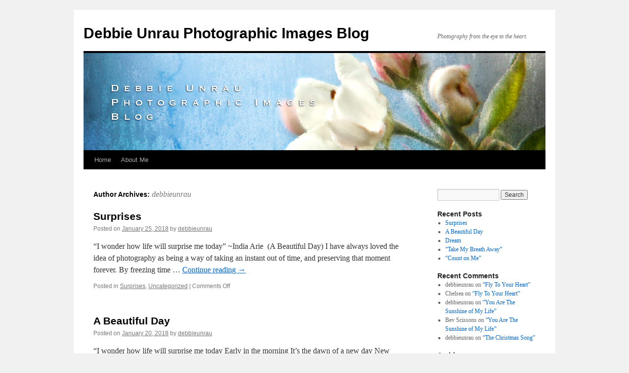

--- FILE ---
content_type: text/html; charset=UTF-8
request_url: https://www.debbieunrau.ca/blog/?author=1
body_size: 31067
content:
<!DOCTYPE html>
<html lang="en-US">
<head>
<meta charset="UTF-8" />
<title>debbieunrau | Debbie Unrau Photographic Images Blog</title>
<link rel="profile" href="http://gmpg.org/xfn/11" />
<link rel="stylesheet" type="text/css" media="all" href="https://www.debbieunrau.ca/blog/wp-content/themes/twentyten/style.css" />
<link rel="pingback" href="https://www.debbieunrau.ca/blog/xmlrpc.php" />
<link rel='dns-prefetch' href='//s.w.org' />
<link rel="alternate" type="application/rss+xml" title="Debbie Unrau Photographic Images Blog &raquo; Feed" href="https://www.debbieunrau.ca/blog" />
<link rel="alternate" type="application/rss+xml" title="Debbie Unrau Photographic Images Blog &raquo; Comments Feed" href="https://www.debbieunrau.ca/blog/?feed=comments-rss2" />
<link rel="alternate" type="application/rss+xml" title="Debbie Unrau Photographic Images Blog &raquo; Posts by debbieunrau Feed" href="https://www.debbieunrau.ca/blog/?feed=rss2&#038;author=1" />
		<script type="text/javascript">
			window._wpemojiSettings = {"baseUrl":"https:\/\/s.w.org\/images\/core\/emoji\/13.0.0\/72x72\/","ext":".png","svgUrl":"https:\/\/s.w.org\/images\/core\/emoji\/13.0.0\/svg\/","svgExt":".svg","source":{"concatemoji":"https:\/\/www.debbieunrau.ca\/blog\/wp-includes\/js\/wp-emoji-release.min.js?ver=5.5.17"}};
			!function(e,a,t){var n,r,o,i=a.createElement("canvas"),p=i.getContext&&i.getContext("2d");function s(e,t){var a=String.fromCharCode;p.clearRect(0,0,i.width,i.height),p.fillText(a.apply(this,e),0,0);e=i.toDataURL();return p.clearRect(0,0,i.width,i.height),p.fillText(a.apply(this,t),0,0),e===i.toDataURL()}function c(e){var t=a.createElement("script");t.src=e,t.defer=t.type="text/javascript",a.getElementsByTagName("head")[0].appendChild(t)}for(o=Array("flag","emoji"),t.supports={everything:!0,everythingExceptFlag:!0},r=0;r<o.length;r++)t.supports[o[r]]=function(e){if(!p||!p.fillText)return!1;switch(p.textBaseline="top",p.font="600 32px Arial",e){case"flag":return s([127987,65039,8205,9895,65039],[127987,65039,8203,9895,65039])?!1:!s([55356,56826,55356,56819],[55356,56826,8203,55356,56819])&&!s([55356,57332,56128,56423,56128,56418,56128,56421,56128,56430,56128,56423,56128,56447],[55356,57332,8203,56128,56423,8203,56128,56418,8203,56128,56421,8203,56128,56430,8203,56128,56423,8203,56128,56447]);case"emoji":return!s([55357,56424,8205,55356,57212],[55357,56424,8203,55356,57212])}return!1}(o[r]),t.supports.everything=t.supports.everything&&t.supports[o[r]],"flag"!==o[r]&&(t.supports.everythingExceptFlag=t.supports.everythingExceptFlag&&t.supports[o[r]]);t.supports.everythingExceptFlag=t.supports.everythingExceptFlag&&!t.supports.flag,t.DOMReady=!1,t.readyCallback=function(){t.DOMReady=!0},t.supports.everything||(n=function(){t.readyCallback()},a.addEventListener?(a.addEventListener("DOMContentLoaded",n,!1),e.addEventListener("load",n,!1)):(e.attachEvent("onload",n),a.attachEvent("onreadystatechange",function(){"complete"===a.readyState&&t.readyCallback()})),(n=t.source||{}).concatemoji?c(n.concatemoji):n.wpemoji&&n.twemoji&&(c(n.twemoji),c(n.wpemoji)))}(window,document,window._wpemojiSettings);
		</script>
		<style type="text/css">
img.wp-smiley,
img.emoji {
	display: inline !important;
	border: none !important;
	box-shadow: none !important;
	height: 1em !important;
	width: 1em !important;
	margin: 0 .07em !important;
	vertical-align: -0.1em !important;
	background: none !important;
	padding: 0 !important;
}
</style>
	<link rel='stylesheet' id='wp-block-library-css'  href='https://www.debbieunrau.ca/blog/wp-includes/css/dist/block-library/style.min.css?ver=5.5.17' type='text/css' media='all' />
<link rel='stylesheet' id='cptchStylesheet-css'  href='https://www.debbieunrau.ca/blog/wp-content/plugins/captcha/css/style.css?ver=5.5.17' type='text/css' media='all' />
<script type='text/javascript' src='https://www.debbieunrau.ca/blog/wp-includes/js/jquery/jquery.js?ver=1.12.4-wp' id='jquery-core-js'></script>
<script type='text/javascript' src='https://www.debbieunrau.ca/blog/wp-content/plugins/anti-spam/js/anti-spam.js?ver=1.9' id='anti-spam-script-js'></script>
<link rel="https://api.w.org/" href="https://www.debbieunrau.ca/blog/index.php?rest_route=/" /><link rel="alternate" type="application/json" href="https://www.debbieunrau.ca/blog/index.php?rest_route=/wp/v2/users/1" /><link rel="EditURI" type="application/rsd+xml" title="RSD" href="https://www.debbieunrau.ca/blog/xmlrpc.php?rsd" />
<link rel="wlwmanifest" type="application/wlwmanifest+xml" href="https://www.debbieunrau.ca/blog/wp-includes/wlwmanifest.xml" /> 
<meta name="generator" content="WordPress 5.5.17" />
<script type="text/javascript">
var _gaq = _gaq || [];
_gaq.push(['_setAccount', 'UA-46744413-1']);
_gaq.push(['_trackPageview']);
(function() {
var ga = document.createElement('script'); ga.type = 'text/javascript'; ga.async = true;
ga.src = ('https:' == document.location.protocol ? 'https://ssl' : 'http://www') + '.google-analytics.com/ga.js';
var s = document.getElementsByTagName('script')[0]; s.parentNode.insertBefore(ga, s);
})();
</script>
</head>

<body class="archive author author-debbieunrau author-1">
<div id="wrapper" class="hfeed">
	<div id="header">
		<div id="masthead">
			<div id="branding" role="banner">
								<div id="site-title">
					<span>
						<a href="https://www.debbieunrau.ca/blog/" title="Debbie Unrau Photographic Images Blog" rel="home">Debbie Unrau Photographic Images Blog</a>
					</span>
				</div>
				<div id="site-description">Photography from the eye to the heart.</div>

										<img src="https://www.debbieunrau.ca/blog/wp-content/uploads/2016/05/New_blossom_cornsilkinsert_MG_7881.jpg" width="940" height="198" alt="" />
								</div><!-- #branding -->

			<div id="access" role="navigation">
			  				<div class="skip-link screen-reader-text"><a href="#content" title="Skip to content">Skip to content</a></div>
								<div class="menu"><ul>
<li ><a href="https://www.debbieunrau.ca/blog/">Home</a></li><li class="page_item page-item-2"><a href="https://www.debbieunrau.ca/blog/?page_id=2">About Me</a></li>
</ul></div>
			</div><!-- #access -->
		</div><!-- #masthead -->
	</div><!-- #header -->

	<div id="main">

		<div id="container">
			<div id="content" role="main">


				<h1 class="page-title author">Author Archives: <span class='vcard'><a class='url fn n' href='https://www.debbieunrau.ca/blog/?author=1' title='debbieunrau' rel='me'>debbieunrau</a></span></h1>



	<div id="nav-above" class="navigation">
		<div class="nav-previous"><a href="https://www.debbieunrau.ca/blog/?author=1&#038;paged=2" ><span class="meta-nav">&larr;</span> Older posts</a></div>
		<div class="nav-next"></div>
	</div><!-- #nav-above -->




			<div id="post-1417" class="post-1417 post type-post status-publish format-standard hentry category-surprises category-uncategorized">
			<h2 class="entry-title"><a href="https://www.debbieunrau.ca/blog/?p=1417" rel="bookmark">Surprises</a></h2>

			<div class="entry-meta">
				<span class="meta-prep meta-prep-author">Posted on</span> <a href="https://www.debbieunrau.ca/blog/?p=1417" title="2:36 pm" rel="bookmark"><span class="entry-date">January 25, 2018</span></a> <span class="meta-sep">by</span> <span class="author vcard"><a class="url fn n" href="https://www.debbieunrau.ca/blog/?author=1" title="View all posts by debbieunrau">debbieunrau</a></span>			</div><!-- .entry-meta -->

				<div class="entry-summary">
				<p>“I wonder how life will surprise me today” ~India Arie  (A Beautiful Day) I have always loved the idea of photography as being a way of taking an instant out of time, and preserving that moment forever. By freezing time &hellip; <a href="https://www.debbieunrau.ca/blog/?p=1417">Continue reading <span class="meta-nav">&rarr;</span></a></p>
			</div><!-- .entry-summary -->
	
			<div class="entry-utility">
									<span class="cat-links">
						<span class="entry-utility-prep entry-utility-prep-cat-links">Posted in</span> <a href="https://www.debbieunrau.ca/blog/?cat=21" rel="category">Surprises</a>, <a href="https://www.debbieunrau.ca/blog/?cat=1" rel="category">Uncategorized</a>					</span>
					<span class="meta-sep">|</span>
												<span class="comments-link"><span>Comments Off<span class="screen-reader-text"> on Surprises</span></span></span>
							</div><!-- .entry-utility -->
		</div><!-- #post-## -->

		
	


			<div id="post-1391" class="post-1391 post type-post status-publish format-standard hentry category-surprises">
			<h2 class="entry-title"><a href="https://www.debbieunrau.ca/blog/?p=1391" rel="bookmark">A Beautiful Day</a></h2>

			<div class="entry-meta">
				<span class="meta-prep meta-prep-author">Posted on</span> <a href="https://www.debbieunrau.ca/blog/?p=1391" title="12:43 pm" rel="bookmark"><span class="entry-date">January 20, 2018</span></a> <span class="meta-sep">by</span> <span class="author vcard"><a class="url fn n" href="https://www.debbieunrau.ca/blog/?author=1" title="View all posts by debbieunrau">debbieunrau</a></span>			</div><!-- .entry-meta -->

				<div class="entry-summary">
				<p>“I wonder how life will surprise me today Early in the morning It’s the dawn of a new day New hopes new dreams new ways I open up my heart and I’m gon’ do my part and Make this a &hellip; <a href="https://www.debbieunrau.ca/blog/?p=1391">Continue reading <span class="meta-nav">&rarr;</span></a></p>
			</div><!-- .entry-summary -->
	
			<div class="entry-utility">
									<span class="cat-links">
						<span class="entry-utility-prep entry-utility-prep-cat-links">Posted in</span> <a href="https://www.debbieunrau.ca/blog/?cat=21" rel="category">Surprises</a>					</span>
					<span class="meta-sep">|</span>
												<span class="comments-link"><span>Comments Off<span class="screen-reader-text"> on A Beautiful Day</span></span></span>
							</div><!-- .entry-utility -->
		</div><!-- #post-## -->

		
	


			<div id="post-1327" class="post-1327 post type-post status-publish format-standard hentry category-dance category-graduation category-great-people">
			<h2 class="entry-title"><a href="https://www.debbieunrau.ca/blog/?p=1327" rel="bookmark">Dream</a></h2>

			<div class="entry-meta">
				<span class="meta-prep meta-prep-author">Posted on</span> <a href="https://www.debbieunrau.ca/blog/?p=1327" title="10:36 am" rel="bookmark"><span class="entry-date">March 25, 2015</span></a> <span class="meta-sep">by</span> <span class="author vcard"><a class="url fn n" href="https://www.debbieunrau.ca/blog/?author=1" title="View all posts by debbieunrau">debbieunrau</a></span>			</div><!-- .entry-meta -->

				<div class="entry-summary">
				<p>She danced into my life when she was six years old. Fast forward twelve years&#8230; it was a perfect June day.  You know the kind of day you dream of&#8230;when you can feel the warmth of the sun on your &hellip; <a href="https://www.debbieunrau.ca/blog/?p=1327">Continue reading <span class="meta-nav">&rarr;</span></a></p>
			</div><!-- .entry-summary -->
	
			<div class="entry-utility">
									<span class="cat-links">
						<span class="entry-utility-prep entry-utility-prep-cat-links">Posted in</span> <a href="https://www.debbieunrau.ca/blog/?cat=19" rel="category">Dance</a>, <a href="https://www.debbieunrau.ca/blog/?cat=13" rel="category">Graduation</a>, <a href="https://www.debbieunrau.ca/blog/?cat=5" rel="category">Great People</a>					</span>
					<span class="meta-sep">|</span>
												<span class="comments-link"><span>Comments Off<span class="screen-reader-text"> on Dream</span></span></span>
							</div><!-- .entry-utility -->
		</div><!-- #post-## -->

		
	


			<div id="post-1363" class="post-1363 post type-post status-publish format-standard hentry category-babies category-great-people">
			<h2 class="entry-title"><a href="https://www.debbieunrau.ca/blog/?p=1363" rel="bookmark">&#8220;Take My Breath Away&#8221;</a></h2>

			<div class="entry-meta">
				<span class="meta-prep meta-prep-author">Posted on</span> <a href="https://www.debbieunrau.ca/blog/?p=1363" title="10:36 am" rel="bookmark"><span class="entry-date">March 25, 2015</span></a> <span class="meta-sep">by</span> <span class="author vcard"><a class="url fn n" href="https://www.debbieunrau.ca/blog/?author=1" title="View all posts by debbieunrau">debbieunrau</a></span>			</div><!-- .entry-meta -->

				<div class="entry-summary">
				<p>&#8220;Sometimes it amazes me How strong the power of love can be Sometimes you just take my breath away.&#8221; There is something about a newborn child that just takes your breath away. And his Mom would be able to tell you &hellip; <a href="https://www.debbieunrau.ca/blog/?p=1363">Continue reading <span class="meta-nav">&rarr;</span></a></p>
			</div><!-- .entry-summary -->
	
			<div class="entry-utility">
									<span class="cat-links">
						<span class="entry-utility-prep entry-utility-prep-cat-links">Posted in</span> <a href="https://www.debbieunrau.ca/blog/?cat=11" rel="category">babies</a>, <a href="https://www.debbieunrau.ca/blog/?cat=5" rel="category">Great People</a>					</span>
					<span class="meta-sep">|</span>
												<span class="comments-link"><span>Comments Off<span class="screen-reader-text"> on &#8220;Take My Breath Away&#8221;</span></span></span>
							</div><!-- .entry-utility -->
		</div><!-- #post-## -->

		
	


			<div id="post-1346" class="post-1346 post type-post status-publish format-standard hentry category-babies category-family category-great-people">
			<h2 class="entry-title"><a href="https://www.debbieunrau.ca/blog/?p=1346" rel="bookmark">&#8220;Count on Me&#8221;</a></h2>

			<div class="entry-meta">
				<span class="meta-prep meta-prep-author">Posted on</span> <a href="https://www.debbieunrau.ca/blog/?p=1346" title="10:35 am" rel="bookmark"><span class="entry-date">March 25, 2015</span></a> <span class="meta-sep">by</span> <span class="author vcard"><a class="url fn n" href="https://www.debbieunrau.ca/blog/?author=1" title="View all posts by debbieunrau">debbieunrau</a></span>			</div><!-- .entry-meta -->

				<div class="entry-summary">
				<p>&#8220;If you ever find yourself stuck in the middle of the sea I&#8217;ll sail the world to find you If you ever find yourself lost in the dark and you can&#8217;t see I&#8217;ll be the light to guide you&#8221; &#8220;You &hellip; <a href="https://www.debbieunrau.ca/blog/?p=1346">Continue reading <span class="meta-nav">&rarr;</span></a></p>
			</div><!-- .entry-summary -->
	
			<div class="entry-utility">
									<span class="cat-links">
						<span class="entry-utility-prep entry-utility-prep-cat-links">Posted in</span> <a href="https://www.debbieunrau.ca/blog/?cat=11" rel="category">babies</a>, <a href="https://www.debbieunrau.ca/blog/?cat=17" rel="category">Family</a>, <a href="https://www.debbieunrau.ca/blog/?cat=5" rel="category">Great People</a>					</span>
					<span class="meta-sep">|</span>
												<span class="comments-link"><span>Comments Off<span class="screen-reader-text"> on &#8220;Count on Me&#8221;</span></span></span>
							</div><!-- .entry-utility -->
		</div><!-- #post-## -->

		
	


			<div id="post-1312" class="post-1312 post type-post status-publish format-standard hentry category-graduation category-great-people">
			<h2 class="entry-title"><a href="https://www.debbieunrau.ca/blog/?p=1312" rel="bookmark">Yellow</a></h2>

			<div class="entry-meta">
				<span class="meta-prep meta-prep-author">Posted on</span> <a href="https://www.debbieunrau.ca/blog/?p=1312" title="6:08 pm" rel="bookmark"><span class="entry-date">March 13, 2015</span></a> <span class="meta-sep">by</span> <span class="author vcard"><a class="url fn n" href="https://www.debbieunrau.ca/blog/?author=1" title="View all posts by debbieunrau">debbieunrau</a></span>			</div><!-- .entry-meta -->

				<div class="entry-summary">
				<p>They say yellow is the colour of happiness, wisdom and imagination. People who love yellow have sunny personalities, are cheerful and fun to be with. They are creative and happen to have their heads in the clouds much of the &hellip; <a href="https://www.debbieunrau.ca/blog/?p=1312">Continue reading <span class="meta-nav">&rarr;</span></a></p>
			</div><!-- .entry-summary -->
	
			<div class="entry-utility">
									<span class="cat-links">
						<span class="entry-utility-prep entry-utility-prep-cat-links">Posted in</span> <a href="https://www.debbieunrau.ca/blog/?cat=13" rel="category">Graduation</a>, <a href="https://www.debbieunrau.ca/blog/?cat=5" rel="category">Great People</a>					</span>
					<span class="meta-sep">|</span>
												<span class="comments-link"><span>Comments Off<span class="screen-reader-text"> on Yellow</span></span></span>
							</div><!-- .entry-utility -->
		</div><!-- #post-## -->

		
	


			<div id="post-1291" class="post-1291 post type-post status-publish format-standard hentry category-great-people category-weddings">
			<h2 class="entry-title"><a href="https://www.debbieunrau.ca/blog/?p=1291" rel="bookmark">&#8220;Do You Remember?&#8221;</a></h2>

			<div class="entry-meta">
				<span class="meta-prep meta-prep-author">Posted on</span> <a href="https://www.debbieunrau.ca/blog/?p=1291" title="3:26 pm" rel="bookmark"><span class="entry-date">August 24, 2014</span></a> <span class="meta-sep">by</span> <span class="author vcard"><a class="url fn n" href="https://www.debbieunrau.ca/blog/?author=1" title="View all posts by debbieunrau">debbieunrau</a></span>			</div><!-- .entry-meta -->

				<div class="entry-summary">
				<p>In my life, weddings and rain seem to go hand in hand. It rained on my wedding day. I remember my grandma telling me I would have a long, happy marriage. The logic behind this belief is that a wet &hellip; <a href="https://www.debbieunrau.ca/blog/?p=1291">Continue reading <span class="meta-nav">&rarr;</span></a></p>
			</div><!-- .entry-summary -->
	
			<div class="entry-utility">
									<span class="cat-links">
						<span class="entry-utility-prep entry-utility-prep-cat-links">Posted in</span> <a href="https://www.debbieunrau.ca/blog/?cat=5" rel="category">Great People</a>, <a href="https://www.debbieunrau.ca/blog/?cat=10" rel="category">Weddings</a>					</span>
					<span class="meta-sep">|</span>
												<span class="comments-link"><span>Comments Off<span class="screen-reader-text"> on &#8220;Do You Remember?&#8221;</span></span></span>
							</div><!-- .entry-utility -->
		</div><!-- #post-## -->

		
	


			<div id="post-1255" class="post-1255 post type-post status-publish format-standard hentry category-children category-great-people">
			<h2 class="entry-title"><a href="https://www.debbieunrau.ca/blog/?p=1255" rel="bookmark">&#8220;These Boots Are Made For Walking&#8221;</a></h2>

			<div class="entry-meta">
				<span class="meta-prep meta-prep-author">Posted on</span> <a href="https://www.debbieunrau.ca/blog/?p=1255" title="3:15 pm" rel="bookmark"><span class="entry-date">May 18, 2014</span></a> <span class="meta-sep">by</span> <span class="author vcard"><a class="url fn n" href="https://www.debbieunrau.ca/blog/?author=1" title="View all posts by debbieunrau">debbieunrau</a></span>			</div><!-- .entry-meta -->

				<div class="entry-summary">
				<p>&#8220;These boots are made for walking, and that&#8217;s just what they&#8217;ll do One of these days these boots are gonna walk all over you.&#8221; ~Nancy Sinatra She loved the pearls. But once she saw the boots and put them on, &hellip; <a href="https://www.debbieunrau.ca/blog/?p=1255">Continue reading <span class="meta-nav">&rarr;</span></a></p>
			</div><!-- .entry-summary -->
	
			<div class="entry-utility">
									<span class="cat-links">
						<span class="entry-utility-prep entry-utility-prep-cat-links">Posted in</span> <a href="https://www.debbieunrau.ca/blog/?cat=15" rel="category">Children</a>, <a href="https://www.debbieunrau.ca/blog/?cat=5" rel="category">Great People</a>					</span>
					<span class="meta-sep">|</span>
												<span class="comments-link"><span>Comments Off<span class="screen-reader-text"> on &#8220;These Boots Are Made For Walking&#8221;</span></span></span>
							</div><!-- .entry-utility -->
		</div><!-- #post-## -->

		
	


			<div id="post-1241" class="post-1241 post type-post status-publish format-standard hentry category-great-people category-holidays category-travel category-uncategorized">
			<h2 class="entry-title"><a href="https://www.debbieunrau.ca/blog/?p=1241" rel="bookmark">&#8220;You Raise Me Up&#8221;</a></h2>

			<div class="entry-meta">
				<span class="meta-prep meta-prep-author">Posted on</span> <a href="https://www.debbieunrau.ca/blog/?p=1241" title="5:04 pm" rel="bookmark"><span class="entry-date">May 10, 2014</span></a> <span class="meta-sep">by</span> <span class="author vcard"><a class="url fn n" href="https://www.debbieunrau.ca/blog/?author=1" title="View all posts by debbieunrau">debbieunrau</a></span>			</div><!-- .entry-meta -->

				<div class="entry-summary">
				<p>Sometimes people come into your life for a SEASON . . .Because your turn has come to share, grow, or learn.  They bring you an experience of peace, or make you laugh. They may teach you something you have never &hellip; <a href="https://www.debbieunrau.ca/blog/?p=1241">Continue reading <span class="meta-nav">&rarr;</span></a></p>
			</div><!-- .entry-summary -->
	
			<div class="entry-utility">
									<span class="cat-links">
						<span class="entry-utility-prep entry-utility-prep-cat-links">Posted in</span> <a href="https://www.debbieunrau.ca/blog/?cat=5" rel="category">Great People</a>, <a href="https://www.debbieunrau.ca/blog/?cat=9" rel="category">Holidays</a>, <a href="https://www.debbieunrau.ca/blog/?cat=12" rel="category">travel</a>, <a href="https://www.debbieunrau.ca/blog/?cat=1" rel="category">Uncategorized</a>					</span>
					<span class="meta-sep">|</span>
												<span class="comments-link"><span>Comments Off<span class="screen-reader-text"> on &#8220;You Raise Me Up&#8221;</span></span></span>
							</div><!-- .entry-utility -->
		</div><!-- #post-## -->

		
	


			<div id="post-1204" class="post-1204 post type-post status-publish format-standard hentry category-babies category-family category-great-people">
			<h2 class="entry-title"><a href="https://www.debbieunrau.ca/blog/?p=1204" rel="bookmark">&#8220;Blessed&#8221;</a></h2>

			<div class="entry-meta">
				<span class="meta-prep meta-prep-author">Posted on</span> <a href="https://www.debbieunrau.ca/blog/?p=1204" title="3:00 pm" rel="bookmark"><span class="entry-date">January 6, 2014</span></a> <span class="meta-sep">by</span> <span class="author vcard"><a class="url fn n" href="https://www.debbieunrau.ca/blog/?author=1" title="View all posts by debbieunrau">debbieunrau</a></span>			</div><!-- .entry-meta -->

				<div class="entry-summary">
				<p>Christmas is over and it&#8217;s cold outside. And as I sit here, I think about my family. A week ago we sent Amanda and her husband, Tyler off on a new adventure. Sometimes it&#8217;s hard to see our kids grow &hellip; <a href="https://www.debbieunrau.ca/blog/?p=1204">Continue reading <span class="meta-nav">&rarr;</span></a></p>
			</div><!-- .entry-summary -->
	
			<div class="entry-utility">
									<span class="cat-links">
						<span class="entry-utility-prep entry-utility-prep-cat-links">Posted in</span> <a href="https://www.debbieunrau.ca/blog/?cat=11" rel="category">babies</a>, <a href="https://www.debbieunrau.ca/blog/?cat=17" rel="category">Family</a>, <a href="https://www.debbieunrau.ca/blog/?cat=5" rel="category">Great People</a>					</span>
					<span class="meta-sep">|</span>
												<span class="comments-link"><span>Comments Off<span class="screen-reader-text"> on &#8220;Blessed&#8221;</span></span></span>
							</div><!-- .entry-utility -->
		</div><!-- #post-## -->

		
	

				<div id="nav-below" class="navigation">
					<div class="nav-previous"><a href="https://www.debbieunrau.ca/blog/?author=1&#038;paged=2" ><span class="meta-nav">&larr;</span> Older posts</a></div>
					<div class="nav-next"></div>
				</div><!-- #nav-below -->
			</div><!-- #content -->
		</div><!-- #container -->


		<div id="primary" class="widget-area" role="complementary">
			<ul class="xoxo">

<li id="search-2" class="widget-container widget_search"><form role="search" method="get" id="searchform" class="searchform" action="https://www.debbieunrau.ca/blog/">
				<div>
					<label class="screen-reader-text" for="s">Search for:</label>
					<input type="text" value="" name="s" id="s" />
					<input type="submit" id="searchsubmit" value="Search" />
				</div>
			</form></li>
		<li id="recent-posts-2" class="widget-container widget_recent_entries">
		<h3 class="widget-title">Recent Posts</h3>
		<ul>
											<li>
					<a href="https://www.debbieunrau.ca/blog/?p=1417">Surprises</a>
									</li>
											<li>
					<a href="https://www.debbieunrau.ca/blog/?p=1391">A Beautiful Day</a>
									</li>
											<li>
					<a href="https://www.debbieunrau.ca/blog/?p=1327">Dream</a>
									</li>
											<li>
					<a href="https://www.debbieunrau.ca/blog/?p=1363">&#8220;Take My Breath Away&#8221;</a>
									</li>
											<li>
					<a href="https://www.debbieunrau.ca/blog/?p=1346">&#8220;Count on Me&#8221;</a>
									</li>
					</ul>

		</li><li id="recent-comments-2" class="widget-container widget_recent_comments"><h3 class="widget-title">Recent Comments</h3><ul id="recentcomments"><li class="recentcomments"><span class="comment-author-link">debbieunrau</span> on <a href="https://www.debbieunrau.ca/blog/?p=1001#comment-1773">&#8220;Fly To Your Heart&#8221;</a></li><li class="recentcomments"><span class="comment-author-link">Chelsea</span> on <a href="https://www.debbieunrau.ca/blog/?p=1001#comment-1772">&#8220;Fly To Your Heart&#8221;</a></li><li class="recentcomments"><span class="comment-author-link">debbieunrau</span> on <a href="https://www.debbieunrau.ca/blog/?p=1059#comment-957">&#8220;You Are The Sunshine of My Life&#8221;</a></li><li class="recentcomments"><span class="comment-author-link">Bev Scissons</span> on <a href="https://www.debbieunrau.ca/blog/?p=1059#comment-944">&#8220;You Are The Sunshine of My Life&#8221;</a></li><li class="recentcomments"><span class="comment-author-link">debbieunrau</span> on <a href="https://www.debbieunrau.ca/blog/?p=985#comment-761">&#8220;The Christmas Song&#8221;</a></li></ul></li><li id="archives-2" class="widget-container widget_archive"><h3 class="widget-title">Archives</h3>
			<ul>
					<li><a href='https://www.debbieunrau.ca/blog/?m=201801'>January 2018</a></li>
	<li><a href='https://www.debbieunrau.ca/blog/?m=201503'>March 2015</a></li>
	<li><a href='https://www.debbieunrau.ca/blog/?m=201408'>August 2014</a></li>
	<li><a href='https://www.debbieunrau.ca/blog/?m=201405'>May 2014</a></li>
	<li><a href='https://www.debbieunrau.ca/blog/?m=201401'>January 2014</a></li>
	<li><a href='https://www.debbieunrau.ca/blog/?m=201309'>September 2013</a></li>
	<li><a href='https://www.debbieunrau.ca/blog/?m=201305'>May 2013</a></li>
	<li><a href='https://www.debbieunrau.ca/blog/?m=201303'>March 2013</a></li>
	<li><a href='https://www.debbieunrau.ca/blog/?m=201302'>February 2013</a></li>
	<li><a href='https://www.debbieunrau.ca/blog/?m=201211'>November 2012</a></li>
	<li><a href='https://www.debbieunrau.ca/blog/?m=201210'>October 2012</a></li>
	<li><a href='https://www.debbieunrau.ca/blog/?m=201209'>September 2012</a></li>
	<li><a href='https://www.debbieunrau.ca/blog/?m=201208'>August 2012</a></li>
	<li><a href='https://www.debbieunrau.ca/blog/?m=201206'>June 2012</a></li>
	<li><a href='https://www.debbieunrau.ca/blog/?m=201205'>May 2012</a></li>
	<li><a href='https://www.debbieunrau.ca/blog/?m=201203'>March 2012</a></li>
	<li><a href='https://www.debbieunrau.ca/blog/?m=201202'>February 2012</a></li>
	<li><a href='https://www.debbieunrau.ca/blog/?m=201201'>January 2012</a></li>
	<li><a href='https://www.debbieunrau.ca/blog/?m=201112'>December 2011</a></li>
	<li><a href='https://www.debbieunrau.ca/blog/?m=201111'>November 2011</a></li>
	<li><a href='https://www.debbieunrau.ca/blog/?m=201108'>August 2011</a></li>
	<li><a href='https://www.debbieunrau.ca/blog/?m=201106'>June 2011</a></li>
	<li><a href='https://www.debbieunrau.ca/blog/?m=201102'>February 2011</a></li>
	<li><a href='https://www.debbieunrau.ca/blog/?m=201101'>January 2011</a></li>
			</ul>

			</li><li id="categories-2" class="widget-container widget_categories"><h3 class="widget-title">Categories</h3>
			<ul>
					<li class="cat-item cat-item-11"><a href="https://www.debbieunrau.ca/blog/?cat=11">babies</a>
</li>
	<li class="cat-item cat-item-15"><a href="https://www.debbieunrau.ca/blog/?cat=15">Children</a>
</li>
	<li class="cat-item cat-item-18"><a href="https://www.debbieunrau.ca/blog/?cat=18">Christmas</a>
</li>
	<li class="cat-item cat-item-19"><a href="https://www.debbieunrau.ca/blog/?cat=19">Dance</a>
</li>
	<li class="cat-item cat-item-14"><a href="https://www.debbieunrau.ca/blog/?cat=14">Engagment</a>
</li>
	<li class="cat-item cat-item-17"><a href="https://www.debbieunrau.ca/blog/?cat=17">Family</a>
</li>
	<li class="cat-item cat-item-13"><a href="https://www.debbieunrau.ca/blog/?cat=13">Graduation</a>
</li>
	<li class="cat-item cat-item-5"><a href="https://www.debbieunrau.ca/blog/?cat=5">Great People</a>
</li>
	<li class="cat-item cat-item-9"><a href="https://www.debbieunrau.ca/blog/?cat=9">Holidays</a>
</li>
	<li class="cat-item cat-item-8"><a href="https://www.debbieunrau.ca/blog/?cat=8">Nature</a>
</li>
	<li class="cat-item cat-item-7"><a href="https://www.debbieunrau.ca/blog/?cat=7">Places</a>
</li>
	<li class="cat-item cat-item-16"><a href="https://www.debbieunrau.ca/blog/?cat=16">Pregnancy</a>
</li>
	<li class="cat-item cat-item-21"><a href="https://www.debbieunrau.ca/blog/?cat=21">Surprises</a>
</li>
	<li class="cat-item cat-item-12"><a href="https://www.debbieunrau.ca/blog/?cat=12">travel</a>
</li>
	<li class="cat-item cat-item-1"><a href="https://www.debbieunrau.ca/blog/?cat=1">Uncategorized</a>
</li>
	<li class="cat-item cat-item-10"><a href="https://www.debbieunrau.ca/blog/?cat=10">Weddings</a>
</li>
			</ul>

			</li>			</ul>
		</div><!-- #primary .widget-area -->

	</div><!-- #main -->

	<div id="footer" role="contentinfo">
		<div id="colophon">



			<div id="site-info">
				<a href="https://www.debbieunrau.ca/blog/" title="Debbie Unrau Photographic Images Blog" rel="home">
					Debbie Unrau Photographic Images Blog				</a>
			</div><!-- #site-info -->

			<div id="site-generator">
								<a href="http://wordpress.org/" title="Semantic Personal Publishing Platform">Proudly powered by WordPress.</a>
			</div><!-- #site-generator -->

		</div><!-- #colophon -->
	</div><!-- #footer -->

</div><!-- #wrapper -->

<script type='text/javascript' src='https://www.debbieunrau.ca/blog/wp-includes/js/wp-embed.min.js?ver=5.5.17' id='wp-embed-js'></script>
</body>
</html>


--- FILE ---
content_type: application/javascript
request_url: https://www.debbieunrau.ca/blog/wp-content/plugins/anti-spam/js/anti-spam.js?ver=1.9
body_size: 1666
content:
/*
Anti-spam plugin
No spam in comments. No captcha.
wordpress.org/plugins/anti-spam/
*/

jQuery(function($){

    $('.comment-form-ant-spm, .comment-form-ant-spm-2').hide(); // hide inputs from users
    var answer = $('.comment-form-ant-spm input#ant-spm-a').val(); // get answer
    $('.comment-form-ant-spm input#ant-spm-q').val( answer ); // set answer into other input

    if ( $('#comments form input#ant-spm-q').length == 0 ) { // anti-spam input does not exist (could be because of cache or because theme does not use 'comment_form' action)
        var current_date = new Date();
        var current_year = current_date.getFullYear();
        $('#comments form').append('<input type="hidden" name="ant-spm-q" id="ant-spm-q" value="'+current_year+'" />'); // add whole input with answer via javascript to comment form
    }

    if ( $('#respond form input#ant-spm-q').length == 0 ) { // similar, just in case (used because user could bot have #comments)
        var current_date = new Date();
        var current_year = current_date.getFullYear();
        $('#respond form').append('<input type="hidden" name="ant-spm-q" id="ant-spm-q" value="'+current_year+'" />'); // add whole input with answer via javascript to comment form
    }

    if ( $('form#commentform input#ant-spm-q').length == 0 ) { // similar, just in case (used because user could bot have #respond)
        var current_date = new Date();
        var current_year = current_date.getFullYear();
        $('form#commentform').append('<input type="hidden" name="ant-spm-q" id="ant-spm-q" value="'+current_year+'" />'); // add whole input with answer via javascript to comment form
    }

});